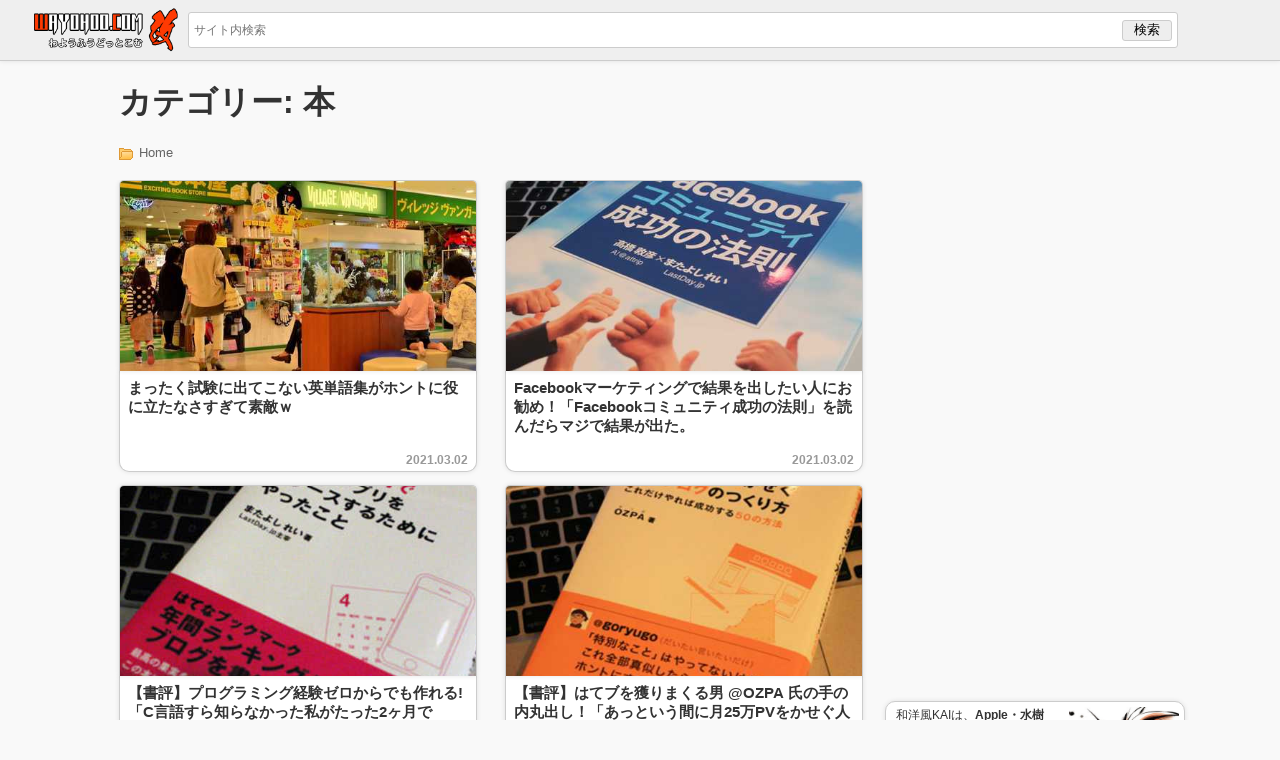

--- FILE ---
content_type: text/html; charset=UTF-8
request_url: https://wayohoo.com/category/%E6%9C%AC
body_size: 7551
content:
<!DOCTYPE html>
<meta charset="UTF-8">
<meta name="viewport" content="width=device-width, user-scalable=no, initial-scale=1.0, minimum-scale=1.0, maximum-scale=1.0">

<title>本 &#8211; 和洋風KAI</title>
<meta name='robots' content='max-image-preview:large' />
<link rel='dns-prefetch' href='//www.googletagmanager.com' />
<link rel='dns-prefetch' href='//pagead2.googlesyndication.com' />
<style id='wp-img-auto-sizes-contain-inline-css' type='text/css'>
img:is([sizes=auto i],[sizes^="auto," i]){contain-intrinsic-size:3000px 1500px}
/*# sourceURL=wp-img-auto-sizes-contain-inline-css */
</style>
<style id='wp-block-library-inline-css' type='text/css'>
:root{--wp-block-synced-color:#7a00df;--wp-block-synced-color--rgb:122,0,223;--wp-bound-block-color:var(--wp-block-synced-color);--wp-editor-canvas-background:#ddd;--wp-admin-theme-color:#007cba;--wp-admin-theme-color--rgb:0,124,186;--wp-admin-theme-color-darker-10:#006ba1;--wp-admin-theme-color-darker-10--rgb:0,107,160.5;--wp-admin-theme-color-darker-20:#005a87;--wp-admin-theme-color-darker-20--rgb:0,90,135;--wp-admin-border-width-focus:2px}@media (min-resolution:192dpi){:root{--wp-admin-border-width-focus:1.5px}}.wp-element-button{cursor:pointer}:root .has-very-light-gray-background-color{background-color:#eee}:root .has-very-dark-gray-background-color{background-color:#313131}:root .has-very-light-gray-color{color:#eee}:root .has-very-dark-gray-color{color:#313131}:root .has-vivid-green-cyan-to-vivid-cyan-blue-gradient-background{background:linear-gradient(135deg,#00d084,#0693e3)}:root .has-purple-crush-gradient-background{background:linear-gradient(135deg,#34e2e4,#4721fb 50%,#ab1dfe)}:root .has-hazy-dawn-gradient-background{background:linear-gradient(135deg,#faaca8,#dad0ec)}:root .has-subdued-olive-gradient-background{background:linear-gradient(135deg,#fafae1,#67a671)}:root .has-atomic-cream-gradient-background{background:linear-gradient(135deg,#fdd79a,#004a59)}:root .has-nightshade-gradient-background{background:linear-gradient(135deg,#330968,#31cdcf)}:root .has-midnight-gradient-background{background:linear-gradient(135deg,#020381,#2874fc)}:root{--wp--preset--font-size--normal:16px;--wp--preset--font-size--huge:42px}.has-regular-font-size{font-size:1em}.has-larger-font-size{font-size:2.625em}.has-normal-font-size{font-size:var(--wp--preset--font-size--normal)}.has-huge-font-size{font-size:var(--wp--preset--font-size--huge)}.has-text-align-center{text-align:center}.has-text-align-left{text-align:left}.has-text-align-right{text-align:right}.has-fit-text{white-space:nowrap!important}#end-resizable-editor-section{display:none}.aligncenter{clear:both}.items-justified-left{justify-content:flex-start}.items-justified-center{justify-content:center}.items-justified-right{justify-content:flex-end}.items-justified-space-between{justify-content:space-between}.screen-reader-text{border:0;clip-path:inset(50%);height:1px;margin:-1px;overflow:hidden;padding:0;position:absolute;width:1px;word-wrap:normal!important}.screen-reader-text:focus{background-color:#ddd;clip-path:none;color:#444;display:block;font-size:1em;height:auto;left:5px;line-height:normal;padding:15px 23px 14px;text-decoration:none;top:5px;width:auto;z-index:100000}html :where(.has-border-color){border-style:solid}html :where([style*=border-top-color]){border-top-style:solid}html :where([style*=border-right-color]){border-right-style:solid}html :where([style*=border-bottom-color]){border-bottom-style:solid}html :where([style*=border-left-color]){border-left-style:solid}html :where([style*=border-width]){border-style:solid}html :where([style*=border-top-width]){border-top-style:solid}html :where([style*=border-right-width]){border-right-style:solid}html :where([style*=border-bottom-width]){border-bottom-style:solid}html :where([style*=border-left-width]){border-left-style:solid}html :where(img[class*=wp-image-]){height:auto;max-width:100%}:where(figure){margin:0 0 1em}html :where(.is-position-sticky){--wp-admin--admin-bar--position-offset:var(--wp-admin--admin-bar--height,0px)}@media screen and (max-width:600px){html :where(.is-position-sticky){--wp-admin--admin-bar--position-offset:0px}}

/*# sourceURL=wp-block-library-inline-css */
</style><style id='global-styles-inline-css' type='text/css'>
:root{--wp--preset--aspect-ratio--square: 1;--wp--preset--aspect-ratio--4-3: 4/3;--wp--preset--aspect-ratio--3-4: 3/4;--wp--preset--aspect-ratio--3-2: 3/2;--wp--preset--aspect-ratio--2-3: 2/3;--wp--preset--aspect-ratio--16-9: 16/9;--wp--preset--aspect-ratio--9-16: 9/16;--wp--preset--color--black: #000000;--wp--preset--color--cyan-bluish-gray: #abb8c3;--wp--preset--color--white: #ffffff;--wp--preset--color--pale-pink: #f78da7;--wp--preset--color--vivid-red: #cf2e2e;--wp--preset--color--luminous-vivid-orange: #ff6900;--wp--preset--color--luminous-vivid-amber: #fcb900;--wp--preset--color--light-green-cyan: #7bdcb5;--wp--preset--color--vivid-green-cyan: #00d084;--wp--preset--color--pale-cyan-blue: #8ed1fc;--wp--preset--color--vivid-cyan-blue: #0693e3;--wp--preset--color--vivid-purple: #9b51e0;--wp--preset--gradient--vivid-cyan-blue-to-vivid-purple: linear-gradient(135deg,rgb(6,147,227) 0%,rgb(155,81,224) 100%);--wp--preset--gradient--light-green-cyan-to-vivid-green-cyan: linear-gradient(135deg,rgb(122,220,180) 0%,rgb(0,208,130) 100%);--wp--preset--gradient--luminous-vivid-amber-to-luminous-vivid-orange: linear-gradient(135deg,rgb(252,185,0) 0%,rgb(255,105,0) 100%);--wp--preset--gradient--luminous-vivid-orange-to-vivid-red: linear-gradient(135deg,rgb(255,105,0) 0%,rgb(207,46,46) 100%);--wp--preset--gradient--very-light-gray-to-cyan-bluish-gray: linear-gradient(135deg,rgb(238,238,238) 0%,rgb(169,184,195) 100%);--wp--preset--gradient--cool-to-warm-spectrum: linear-gradient(135deg,rgb(74,234,220) 0%,rgb(151,120,209) 20%,rgb(207,42,186) 40%,rgb(238,44,130) 60%,rgb(251,105,98) 80%,rgb(254,248,76) 100%);--wp--preset--gradient--blush-light-purple: linear-gradient(135deg,rgb(255,206,236) 0%,rgb(152,150,240) 100%);--wp--preset--gradient--blush-bordeaux: linear-gradient(135deg,rgb(254,205,165) 0%,rgb(254,45,45) 50%,rgb(107,0,62) 100%);--wp--preset--gradient--luminous-dusk: linear-gradient(135deg,rgb(255,203,112) 0%,rgb(199,81,192) 50%,rgb(65,88,208) 100%);--wp--preset--gradient--pale-ocean: linear-gradient(135deg,rgb(255,245,203) 0%,rgb(182,227,212) 50%,rgb(51,167,181) 100%);--wp--preset--gradient--electric-grass: linear-gradient(135deg,rgb(202,248,128) 0%,rgb(113,206,126) 100%);--wp--preset--gradient--midnight: linear-gradient(135deg,rgb(2,3,129) 0%,rgb(40,116,252) 100%);--wp--preset--font-size--small: 13px;--wp--preset--font-size--medium: 20px;--wp--preset--font-size--large: 36px;--wp--preset--font-size--x-large: 42px;--wp--preset--spacing--20: 0.44rem;--wp--preset--spacing--30: 0.67rem;--wp--preset--spacing--40: 1rem;--wp--preset--spacing--50: 1.5rem;--wp--preset--spacing--60: 2.25rem;--wp--preset--spacing--70: 3.38rem;--wp--preset--spacing--80: 5.06rem;--wp--preset--shadow--natural: 6px 6px 9px rgba(0, 0, 0, 0.2);--wp--preset--shadow--deep: 12px 12px 50px rgba(0, 0, 0, 0.4);--wp--preset--shadow--sharp: 6px 6px 0px rgba(0, 0, 0, 0.2);--wp--preset--shadow--outlined: 6px 6px 0px -3px rgb(255, 255, 255), 6px 6px rgb(0, 0, 0);--wp--preset--shadow--crisp: 6px 6px 0px rgb(0, 0, 0);}:where(.is-layout-flex){gap: 0.5em;}:where(.is-layout-grid){gap: 0.5em;}body .is-layout-flex{display: flex;}.is-layout-flex{flex-wrap: wrap;align-items: center;}.is-layout-flex > :is(*, div){margin: 0;}body .is-layout-grid{display: grid;}.is-layout-grid > :is(*, div){margin: 0;}:where(.wp-block-columns.is-layout-flex){gap: 2em;}:where(.wp-block-columns.is-layout-grid){gap: 2em;}:where(.wp-block-post-template.is-layout-flex){gap: 1.25em;}:where(.wp-block-post-template.is-layout-grid){gap: 1.25em;}.has-black-color{color: var(--wp--preset--color--black) !important;}.has-cyan-bluish-gray-color{color: var(--wp--preset--color--cyan-bluish-gray) !important;}.has-white-color{color: var(--wp--preset--color--white) !important;}.has-pale-pink-color{color: var(--wp--preset--color--pale-pink) !important;}.has-vivid-red-color{color: var(--wp--preset--color--vivid-red) !important;}.has-luminous-vivid-orange-color{color: var(--wp--preset--color--luminous-vivid-orange) !important;}.has-luminous-vivid-amber-color{color: var(--wp--preset--color--luminous-vivid-amber) !important;}.has-light-green-cyan-color{color: var(--wp--preset--color--light-green-cyan) !important;}.has-vivid-green-cyan-color{color: var(--wp--preset--color--vivid-green-cyan) !important;}.has-pale-cyan-blue-color{color: var(--wp--preset--color--pale-cyan-blue) !important;}.has-vivid-cyan-blue-color{color: var(--wp--preset--color--vivid-cyan-blue) !important;}.has-vivid-purple-color{color: var(--wp--preset--color--vivid-purple) !important;}.has-black-background-color{background-color: var(--wp--preset--color--black) !important;}.has-cyan-bluish-gray-background-color{background-color: var(--wp--preset--color--cyan-bluish-gray) !important;}.has-white-background-color{background-color: var(--wp--preset--color--white) !important;}.has-pale-pink-background-color{background-color: var(--wp--preset--color--pale-pink) !important;}.has-vivid-red-background-color{background-color: var(--wp--preset--color--vivid-red) !important;}.has-luminous-vivid-orange-background-color{background-color: var(--wp--preset--color--luminous-vivid-orange) !important;}.has-luminous-vivid-amber-background-color{background-color: var(--wp--preset--color--luminous-vivid-amber) !important;}.has-light-green-cyan-background-color{background-color: var(--wp--preset--color--light-green-cyan) !important;}.has-vivid-green-cyan-background-color{background-color: var(--wp--preset--color--vivid-green-cyan) !important;}.has-pale-cyan-blue-background-color{background-color: var(--wp--preset--color--pale-cyan-blue) !important;}.has-vivid-cyan-blue-background-color{background-color: var(--wp--preset--color--vivid-cyan-blue) !important;}.has-vivid-purple-background-color{background-color: var(--wp--preset--color--vivid-purple) !important;}.has-black-border-color{border-color: var(--wp--preset--color--black) !important;}.has-cyan-bluish-gray-border-color{border-color: var(--wp--preset--color--cyan-bluish-gray) !important;}.has-white-border-color{border-color: var(--wp--preset--color--white) !important;}.has-pale-pink-border-color{border-color: var(--wp--preset--color--pale-pink) !important;}.has-vivid-red-border-color{border-color: var(--wp--preset--color--vivid-red) !important;}.has-luminous-vivid-orange-border-color{border-color: var(--wp--preset--color--luminous-vivid-orange) !important;}.has-luminous-vivid-amber-border-color{border-color: var(--wp--preset--color--luminous-vivid-amber) !important;}.has-light-green-cyan-border-color{border-color: var(--wp--preset--color--light-green-cyan) !important;}.has-vivid-green-cyan-border-color{border-color: var(--wp--preset--color--vivid-green-cyan) !important;}.has-pale-cyan-blue-border-color{border-color: var(--wp--preset--color--pale-cyan-blue) !important;}.has-vivid-cyan-blue-border-color{border-color: var(--wp--preset--color--vivid-cyan-blue) !important;}.has-vivid-purple-border-color{border-color: var(--wp--preset--color--vivid-purple) !important;}.has-vivid-cyan-blue-to-vivid-purple-gradient-background{background: var(--wp--preset--gradient--vivid-cyan-blue-to-vivid-purple) !important;}.has-light-green-cyan-to-vivid-green-cyan-gradient-background{background: var(--wp--preset--gradient--light-green-cyan-to-vivid-green-cyan) !important;}.has-luminous-vivid-amber-to-luminous-vivid-orange-gradient-background{background: var(--wp--preset--gradient--luminous-vivid-amber-to-luminous-vivid-orange) !important;}.has-luminous-vivid-orange-to-vivid-red-gradient-background{background: var(--wp--preset--gradient--luminous-vivid-orange-to-vivid-red) !important;}.has-very-light-gray-to-cyan-bluish-gray-gradient-background{background: var(--wp--preset--gradient--very-light-gray-to-cyan-bluish-gray) !important;}.has-cool-to-warm-spectrum-gradient-background{background: var(--wp--preset--gradient--cool-to-warm-spectrum) !important;}.has-blush-light-purple-gradient-background{background: var(--wp--preset--gradient--blush-light-purple) !important;}.has-blush-bordeaux-gradient-background{background: var(--wp--preset--gradient--blush-bordeaux) !important;}.has-luminous-dusk-gradient-background{background: var(--wp--preset--gradient--luminous-dusk) !important;}.has-pale-ocean-gradient-background{background: var(--wp--preset--gradient--pale-ocean) !important;}.has-electric-grass-gradient-background{background: var(--wp--preset--gradient--electric-grass) !important;}.has-midnight-gradient-background{background: var(--wp--preset--gradient--midnight) !important;}.has-small-font-size{font-size: var(--wp--preset--font-size--small) !important;}.has-medium-font-size{font-size: var(--wp--preset--font-size--medium) !important;}.has-large-font-size{font-size: var(--wp--preset--font-size--large) !important;}.has-x-large-font-size{font-size: var(--wp--preset--font-size--x-large) !important;}
/*# sourceURL=global-styles-inline-css */
</style>

<style id='classic-theme-styles-inline-css' type='text/css'>
/*! This file is auto-generated */
.wp-block-button__link{color:#fff;background-color:#32373c;border-radius:9999px;box-shadow:none;text-decoration:none;padding:calc(.667em + 2px) calc(1.333em + 2px);font-size:1.125em}.wp-block-file__button{background:#32373c;color:#fff;text-decoration:none}
/*# sourceURL=/wp-includes/css/classic-themes.min.css */
</style>
<link rel='stylesheet' id='parent-style-css' href='https://wayohoo.com/wp-content/themes/wayohoo/style.css?ver=6.9' type='text/css' media='all' />

<!-- Site Kit によって追加された Google タグ（gtag.js）スニペット -->
<!-- Google アナリティクス スニペット (Site Kit が追加) -->
<script type="text/javascript" src="https://www.googletagmanager.com/gtag/js?id=GT-KFLKD83" id="google_gtagjs-js" async></script>
<script type="text/javascript" id="google_gtagjs-js-after">
/* <![CDATA[ */
window.dataLayer = window.dataLayer || [];function gtag(){dataLayer.push(arguments);}
gtag("set","linker",{"domains":["wayohoo.com"]});
gtag("js", new Date());
gtag("set", "developer_id.dZTNiMT", true);
gtag("config", "GT-KFLKD83");
 window._googlesitekit = window._googlesitekit || {}; window._googlesitekit.throttledEvents = []; window._googlesitekit.gtagEvent = (name, data) => { var key = JSON.stringify( { name, data } ); if ( !! window._googlesitekit.throttledEvents[ key ] ) { return; } window._googlesitekit.throttledEvents[ key ] = true; setTimeout( () => { delete window._googlesitekit.throttledEvents[ key ]; }, 5 ); gtag( "event", name, { ...data, event_source: "site-kit" } ); }; 
//# sourceURL=google_gtagjs-js-after
/* ]]> */
</script>
<link rel="https://api.w.org/" href="https://wayohoo.com/wp-json/" /><link rel="alternate" title="JSON" type="application/json" href="https://wayohoo.com/wp-json/wp/v2/categories/3116" /><meta name="generator" content="Site Kit by Google 1.170.0" />
<!-- Site Kit が追加した Google AdSense メタタグ -->
<meta name="google-adsense-platform-account" content="ca-host-pub-2644536267352236">
<meta name="google-adsense-platform-domain" content="sitekit.withgoogle.com">
<!-- Site Kit が追加した End Google AdSense メタタグ -->
<!-- この URL で利用できる AMP HTML バージョンはありません。 -->
<!-- Google AdSense スニペット (Site Kit が追加) -->
<script type="text/javascript" async="async" src="https://pagead2.googlesyndication.com/pagead/js/adsbygoogle.js?client=ca-pub-2929830404145854&amp;host=ca-host-pub-2644536267352236" crossorigin="anonymous"></script>

<!-- (ここまで) Google AdSense スニペット (Site Kit が追加) -->
<link rel="icon" href="https://wayohoo.com/wp-content/uploads/2025/07/cropped-favicon_192x192-32x32.png" sizes="32x32" />
<link rel="icon" href="https://wayohoo.com/wp-content/uploads/2025/07/cropped-favicon_192x192-192x192.png" sizes="192x192" />
<link rel="apple-touch-icon" href="https://wayohoo.com/wp-content/uploads/2025/07/cropped-favicon_192x192-180x180.png" />
<meta name="msapplication-TileImage" content="https://wayohoo.com/wp-content/uploads/2025/07/cropped-favicon_192x192-270x270.png" />

<link rel="icon" href="//wayohoo.com/favicon.png" sizes="32x32" />
<link rel="icon" href="//wayohoo.com/favicon_192x192.png" sizes="192x192" />
<link rel="apple-touch-icon" href="//wayohoo.net/images/generals/touch-icon-iphone.png">

<!-- Facebook -->
<div id="fb-root"></div>
<script>(function(d, s, id) {
  var js, fjs = d.getElementsByTagName(s)[0];
  if (d.getElementById(id)) return;
  js = d.createElement(s); js.id = id;
  js.src = "//connect.facebook.net/ja_JP/sdk.js#xfbml=1&version=v2.9&appId=181391688540031";
  fjs.parentNode.insertBefore(js, fjs);
}(document, 'script', 'facebook-jssdk'));</script>
<!-- End Facebook -->

<!-- Google Tag Manager -->
<script>(function(w,d,s,l,i){w[l]=w[l]||[];w[l].push({'gtm.start':
new Date().getTime(),event:'gtm.js'});var f=d.getElementsByTagName(s)[0],
j=d.createElement(s),dl=l!='dataLayer'?'&l='+l:'';j.async=true;j.src=
'https://www.googletagmanager.com/gtm.js?id='+i+dl;f.parentNode.insertBefore(j,f);
})(window,document,'script','dataLayer','GTM-5FL68H');</script>
<!-- End Google Tag Manager -->

<!-- Google Tag Manager (noscript) -->
<noscript><iframe src="https://www.googletagmanager.com/ns.html?id=GTM-5FL68H"
height="0" width="0" style="display:none;visibility:hidden"></iframe></noscript>
<!-- End Google Tag Manager (noscript) -->

<script data-ad-client="ca-pub-2929830404145854" async src="https://pagead2.googlesyndication.com/pagead/js/adsbygoogle.js"></script>

<header>
	<div id="headerInr">
		<div id="menu">
			<img src="//wayohoo.net/images/generals/menu.png" width="35" height="35">
		</div>
		<div id="logo">
			<a href="/"><img alt="和洋風KAI" src="//wayohoo.net/images/generals/logo.png" width="148" height="45"></a>
		</div>
		<div id="search">
			
<form role="search" method="get" id="searchbox" action="https://wayohoo.com/">
	<input id="searchInput" type="text" placeholder="サイト内検索" value="" name="s" size="30">
	<input type="submit"  value="検索">
</form>		</div>
	</div>
	<div id="progress"></div>
</header>

<div id="box">
	
<div id="sidebar">
	<div id="adsSidebarTop">
		<div class="adsSidebarTopInr">
			<script async src="//pagead2.googlesyndication.com/pagead/js/adsbygoogle.js"></script>
<!-- 和洋風サイドバー上 -->
<ins class="adsbygoogle"
        style="display:block"
        data-ad-client="ca-pub-2929830404145854"
        data-ad-slot="7209405685"
        data-ad-format="auto"></ins>
<script>
(adsbygoogle = window.adsbygoogle || []).push({});
</script>
		</div>
	</div>

	<div id="sideProfile">
		<span class="item">
			<span class="itemLink">
				<span class="profile-img"><a href="https://wayohoo.com"><img alt="和洋風KAI" src="//wayohoo.net/images/generals/wayohoo_icon.jpg" width="110" height="110" /></a></span>
				<span class="profile-title">和洋風KAIは、<span class="bold">Apple・水樹奈々・食べ歩き</span>が三本柱のブログです。モットーは<span class="red bold">「楽しく」「便利で」「端的に」。</span><br>⇒ <a href="//wayohoo.com/about">アバウト</a><br>⇒ <a href="//wayohoo.com/about#menseki">免責事項</a></span>
			</span>
		</span>
	</div>

	<div id="sideProfile">
		<span class="item">
			<span class="itemLink">
				<span class="profile-img"><a href="https://wayohoo.com/about#isloop"><img alt="するぷ" src="//wayohoo.net/images/generals/sloop-face.png" width="110" height="110" /></a></span>
				<span class="profile-title">するぷ。今のマイブームはシン・ゴジラ（6回目）。これはいい映画。<br>⇒ <a href="//wayohoo.com/about#isloop">プロフィール</a><br>⇒ <a href="https://twitter.com/isloop" target="_blank">Twitter</a><br>⇒ <a href="https://www.facebook.com/wayohoo" target="_blank">Facebook</a></span>
			</span>
		</span>
	</div>

	<div id="appBanner">
		<a href="https://itunes.apple.com/jp/app/he-yang-fengkai-for-iphone/id530378436?mt=8&uo=4&at=11l4uM" target="_blank"><img src="//wayohoo.net/images/generals/wayohoo-for-iphone-banner-big.jpg" width="300" height="155" alt="和洋風KAI for iPhone" /></a>
	</div>

	<div id="adsSidebarBottom">
		<div class="adsSidebarBottomInr">
			<script async src="https://pagead2.googlesyndication.com/pagead/js/adsbygoogle.js"></script>
<!-- 和洋風サイドバー【下】 -->
<ins class="adsbygoogle"
     style="display:block"
     data-ad-client="ca-pub-2929830404145854"
     data-ad-slot="7988465612"
     data-ad-format="auto"
     data-full-width-responsive="true"></ins>
<script>
     (adsbygoogle = window.adsbygoogle || []).push({});
</script>
		</div>
	</div>
</div><!-- #sidebar -->
	<div id="content">
		<div id="contentInr">
			<div class="categoryTitle">
				<h1 class="categoryTitleInr">カテゴリー: <span>本</span></h1>			</div>
			<div class="categoryList">
				<ul class="list">
					<li><a href="/">Home</a></li>
				</ul>
			</div>
			<nav>
									

					
<section class="recentCapsule">
	<div class="thumbnailBody">
		<a href="https://wayohoo.com/article/4832" class="topPageListThumbLink"><img alt="まったく試験に出てこない英単語集がホントに役に立たなさすぎて素敵ｗ" src="https://wayohoo.net/images/thumbnail/slpro-thumb-big-4832.jpg"></a>
	</div>
	<h2 class="indexTitle">
		<a href="https://wayohoo.com/article/4832">
			<span class="indexTitleInr">まったく試験に出てこない英単語集がホントに役に立たなさすぎて素敵ｗ</span>
		</a>
		<time class="updateDate">2021.03.02</time>
	</h2>
</section>

<section class="recentCapsule">
	<div class="thumbnailBody">
		<a href="https://wayohoo.com/article/3943" class="topPageListThumbLink"><img alt="Facebookマーケティングで結果を出したい人にお勧め！「Facebookコミュニティ成功の法則」を読んだらマジで結果が出た。" src="https://wayohoo.net/images/thumbnail/slpro-thumb-big-3943.jpg"></a>
	</div>
	<h2 class="indexTitle">
		<a href="https://wayohoo.com/article/3943">
			<span class="indexTitleInr">Facebookマーケティングで結果を出したい人にお勧め！「Facebookコミュニティ成功の法則」を読んだらマジで結果が出た。</span>
		</a>
		<time class="updateDate">2021.03.02</time>
	</h2>
</section>

<section class="recentCapsule">
	<div class="thumbnailBody">
		<a href="https://wayohoo.com/article/3384" class="topPageListThumbLink"><img alt="【書評】プログラミング経験ゼロからでも作れる! 「C言語すら知らなかった私がたった2ヶ月でiPhoneアプリをリリースするためにやったこと」" src="https://wayohoo.net/images/thumbnail/slpro-thumb-big-3384.jpg"></a>
	</div>
	<h2 class="indexTitle">
		<a href="https://wayohoo.com/article/3384">
			<span class="indexTitleInr">【書評】プログラミング経験ゼロからでも作れる! 「C言語すら知らなかった私がたった2ヶ月でiPhoneアプリをリリースするためにやったこと」</span>
		</a>
		<time class="updateDate">2021.03.02</time>
	</h2>
</section>

<section class="recentCapsule">
	<div class="thumbnailBody">
		<a href="https://wayohoo.com/article/3377" class="topPageListThumbLink"><img alt="【書評】はてブを獲りまくる男 @OZPA 氏の手の内丸出し！「あっという間に月25万PVをかせぐ人気ブログのつくり方」" src="https://wayohoo.net/images/thumbnail/slpro-thumb-big-3377.jpg"></a>
	</div>
	<h2 class="indexTitle">
		<a href="https://wayohoo.com/article/3377">
			<span class="indexTitleInr">【書評】はてブを獲りまくる男 @OZPA 氏の手の内丸出し！「あっという間に月25万PVをかせぐ人気ブログのつくり方」</span>
		</a>
		<time class="updateDate">2021.03.02</time>
	</h2>
</section>

<section class="recentCapsule">
	<div class="thumbnailBody">
		<a href="https://wayohoo.com/article/3375" class="topPageListThumbLink"><img alt="【書評】門外不出のアルファブロガーの情報収集テク満載！@kogureさんの「ネット速読の達人ワザ」の注目点をまとめてみた。" src="https://wayohoo.net/images/thumbnail/slpro-thumb-big-3375.jpg"></a>
	</div>
	<h2 class="indexTitle">
		<a href="https://wayohoo.com/article/3375">
			<span class="indexTitleInr">【書評】門外不出のアルファブロガーの情報収集テク満載！@kogureさんの「ネット速読の達人ワザ」の注目点をまとめてみた。</span>
		</a>
		<time class="updateDate">2021.03.02</time>
	</h2>
</section>

<section class="recentCapsule">
	<div class="thumbnailBody">
		<a href="https://wayohoo.com/article/2811" class="topPageListThumbLink"><img alt="【書評】ネットで成功しているのは〈やめない人たち〉であるの感想を書いてみた。" src="https://wayohoo.net/images/thumbnail/slpro-thumb-big-2811.jpg"></a>
	</div>
	<h2 class="indexTitle">
		<a href="https://wayohoo.com/article/2811">
			<span class="indexTitleInr">【書評】ネットで成功しているのは〈やめない人たち〉であるの感想を書いてみた。</span>
		</a>
		<time class="updateDate">2021.03.02</time>
	</h2>
</section>
			</nav>
			<nav id="pageNation">
							</nav>
		</div><!-- #contentInr -->
	</div><!-- #content -->
	</div><!-- #box -->

<!-- Structured -->
<script type="application/ld+json">
[
	{
		"@context": "https://schema.org",
		"@type": "BreadcrumbList",
		"name": "BreadcrumbList",
		"itemListElement":
		[
			{
				"@type": "ListItem",
				"position": 1,
				"item":{"@id": "https://wayohoo.com/","name": "和洋風KAI"}
			},
			{
				"@type": "ListItem",
				"position": 2,
				"item":{"@id": "https://wayohoo.com/category/%e3%82%b3%e3%83%b3%e3%83%94%e3%83%a5%e3%83%bc%e3%82%bf%e3%83%bbit", "name": "コンピュータ・IT"}			}
		]
	}
]
</script>
<!-- Structured -->


<script src="//ajax.googleapis.com/ajax/libs/jquery/2.1.4/jquery.min.js"></script>
<script type="speculationrules">
{"prefetch":[{"source":"document","where":{"and":[{"href_matches":"/*"},{"not":{"href_matches":["/wp-*.php","/wp-admin/*","/wp-content/uploads/*","/wp-content/*","/wp-content/plugins/*","/wp-content/themes/wayohoo/*","/*\\?(.+)"]}},{"not":{"selector_matches":"a[rel~=\"nofollow\"]"}},{"not":{"selector_matches":".no-prefetch, .no-prefetch a"}}]},"eagerness":"conservative"}]}
</script>


--- FILE ---
content_type: text/html; charset=utf-8
request_url: https://www.google.com/recaptcha/api2/aframe
body_size: 267
content:
<!DOCTYPE HTML><html><head><meta http-equiv="content-type" content="text/html; charset=UTF-8"></head><body><script nonce="Y8m_taPlsKRD43EOOqF8Uw">/** Anti-fraud and anti-abuse applications only. See google.com/recaptcha */ try{var clients={'sodar':'https://pagead2.googlesyndication.com/pagead/sodar?'};window.addEventListener("message",function(a){try{if(a.source===window.parent){var b=JSON.parse(a.data);var c=clients[b['id']];if(c){var d=document.createElement('img');d.src=c+b['params']+'&rc='+(localStorage.getItem("rc::a")?sessionStorage.getItem("rc::b"):"");window.document.body.appendChild(d);sessionStorage.setItem("rc::e",parseInt(sessionStorage.getItem("rc::e")||0)+1);localStorage.setItem("rc::h",'1769041688850');}}}catch(b){}});window.parent.postMessage("_grecaptcha_ready", "*");}catch(b){}</script></body></html>